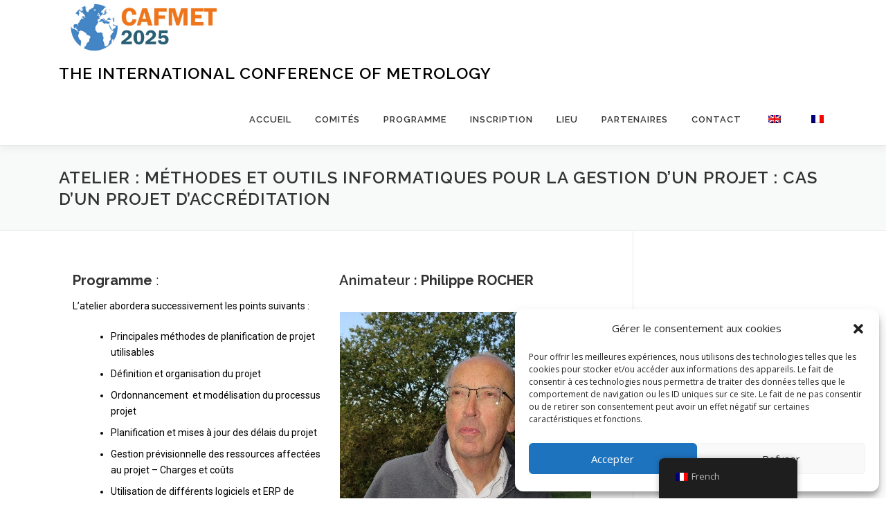

--- FILE ---
content_type: text/css
request_url: https://www.cafmet-conference.com/wp-content/uploads/elementor/css/post-7349.css?ver=1707192675
body_size: -5
content:
.elementor-7349 .elementor-element.elementor-element-ab5199a > .elementor-widget-container{background-color:#FFFFFF;}